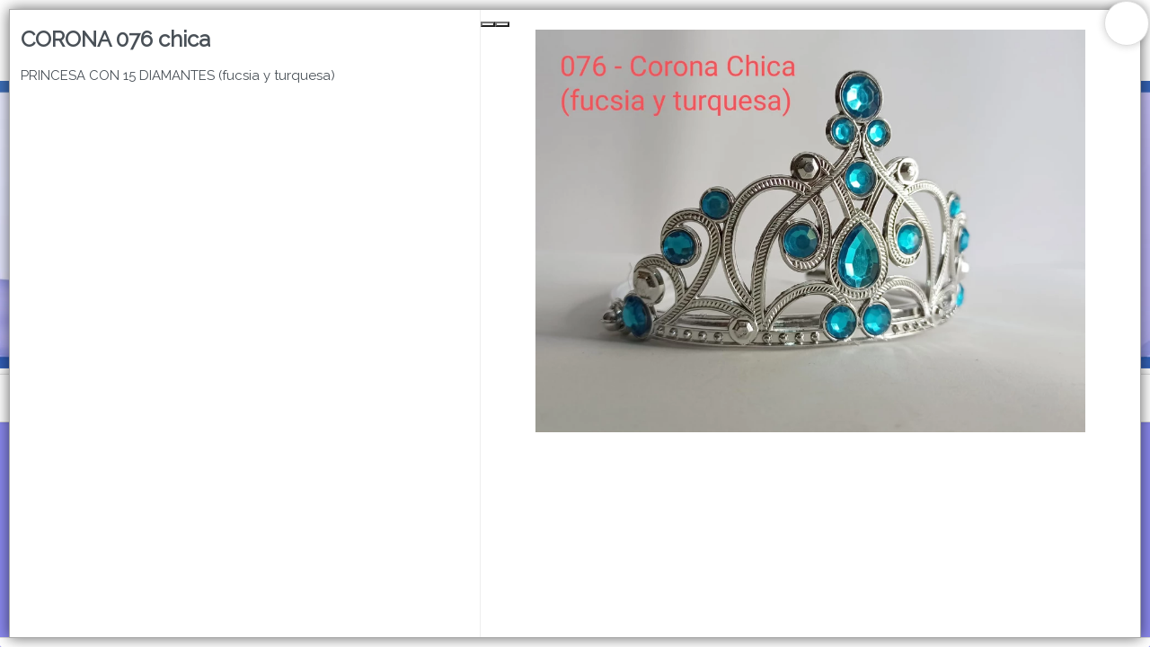

--- FILE ---
content_type: text/html
request_url: https://asbproductos.com.ar/store/961
body_size: 5541
content:
<!DOCTYPE html><html dir="ltr" lang="es" class="custom-viewport" data-reactroot=""><head prefix="og: http://ogp.me/ns#
              fb: http://ogp.me/ns/fb#
              product: http://ogp.me/ns/product#"><meta content="text/html; charset=utf-8" http-equiv="content-type"/><meta content="width=device-width, minimal-ui, user-scalable=no, initial-scale=1.0, maximum-scale=1.0, minimum-scale=1.0" name="viewport"/><meta content="ie=edge" http-equiv="X-UA-Compatible"/><meta name="msapplication-TileColor"/><meta name="theme-color"/><meta content="black-translucent" name="apple-mobile-web-app-status-bar-style"/><meta content="yes" name="apple-mobile-web-app-capable"/><meta content="yes" name="mobile-web-app-capable"/><meta content="True" name="HandheldFriendly"/><meta content="320" name="MobileOptimized"/><meta content="CORONA 076 chica  - ASB PRODUCTOS " property="og:title"/><meta content="og:product" property="og:type"/><meta content="PRINCESA CON 15 DIAMANTES (fucsia y turquesa) " name="description"/><meta content="PRINCESA CON 15 DIAMANTES (fucsia y turquesa) " property="og:description"/><link rel="sitemap" type="application/xml" title="Sitemap" href="/sitemap.xml"/><link rel="canonical" href="https://asbproductos.com.ar/store/961"/><meta content="https://bunny-cdn.ventasxmayor.com/6063/public/47028311351777308/1669808702127-img0766-20221125-wa0032.jpg" property="og:image"/><meta content="https://asbproductos.com.ar/store/961" property="og:url"/><meta content="CORONA 076 chica  - ASB PRODUCTOS " name="twitter:title"/><meta content="PRINCESA CON 15 DIAMANTES (fucsia y turquesa) " name="twitter:description"/><meta content="https://bunny-cdn.ventasxmayor.com/6063/public/47028311351777308/1669808702127-img0766-20221125-wa0032.jpg" name="twitter:image"/><meta content="summary_large_image" name="twitter:card"/><title>CORONA 076 chica  - ASB PRODUCTOS </title><link id="favicon-icon" type="image/x-icon" href="https://bunny-cdn.ventasxmayor.com/public/47028311351777308/1620064034059-favicon.ico" rel="shortcut icon"/><script type="application/ld+json">{"url":"https://ctos.com.ar","@context":"https://schema.org","image":null,"email":null,"name":"ASB PRODUCTOS ","address":{"@type":"PostalAddress","addressLocality":"Buenos Aires","addressRegion":"Buenos Aires","postalCode":null,"streetAddress":" "},"telephone":"+54 11 4567 9713","logo":"https://bunny-cdn.ventasxmayor.com/public/47028311351777308/1752781522333-logo-asb-nuevo.png","@type":"Organization","description":"Importadora y Distribuidora de Artículos de Librería "}</script><script type="application/ld+json">{"sku":"706/076","@context":"https://schema.org/","brand":{"@type":"Thing","name":"ASB PRODUCTOS "},"image":["https://bunny-cdn.ventasxmayor.com/public/47028311351777308/1669808702127-img0766-20221125-wa0032.jpg","https://bunny-cdn.ventasxmayor.com/public/47028311351777308/1669808755790-img0766-20221125-wa0032.jpg","https://bunny-cdn.ventasxmayor.com/public/47028311351777308/1669808783180-img0766-20221125-wa0032.jpg"],"productID":"18489387590275301","name":"CORONA 076 chica ","logo":"https://bunny-cdn.ventasxmayor.com/public/47028311351777308/1752781522333-logo-asb-nuevo.png","@type":"Product","description":"PRINCESA CON 15 DIAMANTES (fucsia y turquesa) ","offers":{"@type":"Offer","url":"https://example.com/anvil","priceCurrency":"ARS","price":"0","availability":"https://schema.org/InStock","seller":{"@type":"Organization","name":"ASB PRODUCTOS "}}}</script><link rel="stylesheet" href="https://bunny-cdn.ventasxmayor.com/static/assets/css/dashboard.css?v=1"/><link rel="stylesheet" href="https://bunny-cdn.ventasxmayor.com/static/styles-309c2a4a59ee845baed4a1afbd44487dcd705558.css"/><link rel="stylesheet" href="https://bunny-cdn.ventasxmayor.com/static/assets/css/markdown.css"/><link rel="stylesheet" href="https://bunny-cdn.ventasxmayor.com/static/assets/css/react-responsive-carousel3.css"/><link rel="stylesheet" href="https://bunny-cdn.ventasxmayor.com/static/assets/css/instagram.min.css"/><script src="https://www.youtube.com/iframe_api" type="text/javascript" async=""></script><script type="text/javascript" async="" src="https://bunny-cdn.ventasxmayor.com/static/apexcharts/apexcharts.min.js"></script><script async="" src="https://www.googletagmanager.com/gtag/js?id=UA-208927392-1"></script><script>window.vxmuas = window.vxmuas || []; vxmuas.push('UA-208927392-1');
window.dataLayer = window.dataLayer || [];
          function gtag(){dataLayer.push(arguments);}
          gtag('js', new Date());
          gtag('set', {
            'currency': 'ARS'
          });
          gtag('config', 'UA-208927392-1', {
            'custom_map': {'dimension1': 'email'}
          });</script></head><body id="body"><b><p>PRINCESA CON 15 DIAMANTES (fucsia y turquesa) </p></b><div id="container"><div style="background-color:#8a88ed" class="page"><link href="https://fonts.googleapis.com/css?family=Raleway&amp;display=swap" rel="stylesheet"/><link href="https://fonts.googleapis.com/css?family=Raleway&amp;display=swap" rel="stylesheet"/><link href="https://fonts.googleapis.com/css?family=Raleway&amp;display=swap" rel="stylesheet"/><div class="page-main" style="font-family:&#x27;Raleway&#x27;"><nav style="transform:translateX(-100%);transition:all 0.3s;top:0;overflow:hidden;background-color:white;width:400px;max-width:100%;z-index:400;position:fixed;height:100%;left:0" id="menu-main"><div style="border-right:1px solid #EEE;bottom:0;transition:all 0.3s;background-color:white;width:100%;border-left:1px solid #EEE;right:0;position:absolute;flex-direction:column;height:100%;left:0" class="flex"><div style="border-bottom:1px solid #EEE;text-align:center;color:#11141c;align-items:center;padding:10px" class="flex"><i style="width:45px;visibility:hidden;cursor:pointer;font-size:20px" class="fe fe-chevron-left"></i><div style="text-overflow:ellipsis;white-space:nowrap;font-size:16px;overflow:hidden" class="flex1">Categorías</div><i style="color:white;background-color:rgba(0,0,0,0.3);border-radius:100px;padding:5px 5px;margin-right:10px;cursor:pointer" class="fe fe-x"></i></div><div style="position:relative" class="flex1"><div style="overflow:auto;position:absolute;top:0;left:0;right:0;bottom:0" class="scroller"></div></div></div></nav><div style="box-shadow:0 0 15px rgba(0,0,0,0.6);transform:scale(1);bottom:10px;transition:transform 0.2s;top:10px;background:white;z-index:400;right:10px;display:flex;position:fixed;border:1px solid #AAA;flex-direction:column;left:10px"><span style="box-shadow:0 0 10px rgba(0,0,0,0.2);font-size:25px;top:-10px;background-color:#FFF;width:50px;cursor:pointer;z-index:100;padding:4px 14px;right:-10px;position:absolute;border:1px solid #DDD;border-radius:100px;height:50px"><i style="vertical-align:middle" class="fa fa-times"></i></span><div style="padding:0;overflow-y:auto;flex:1;overflow-x:hidden;height:100%" class="scroller"><div style="margin:0" class="row"><div style="border-right:1px solid #EEE" class="col-xs-12 col-md-5"><div style="padding:20px 0 0"><h3>CORONA 076 chica </h3><p>PRINCESA CON 15 DIAMANTES (fucsia y turquesa) </p><div style="clear:right"></div><div style="position:relative;overflow:hidden" class="d-block d-md-none"><div style="margin-top:10px;padding:0"><p><b style="font-size:17px">Código<!-- -->: </b>706/076</p></div></div><div class="d-none d-md-inline"></div><div class="d-block d-md-none"></div></div></div><div style="padding:0;margin:0" class="col-xs-12 col-md-7 d-none d-md-inline"><div style="top:0;box-shadow:0 0 0 white" class="sticky"><div class="image-gallery " aria-live="polite"><div class="image-gallery-content"><div class="image-gallery-slide-wrapper bottom "><i class="fa fa-search-plus" style="font-size:40px;cursor:pointer;position:absolute;z-index:10;bottom:20px;right:20px"></i><span><button type="button" class="image-gallery-left-nav" aria-label="Previous Slide"></button><button type="button" class="image-gallery-right-nav" aria-label="Next Slide"></button></span><div class="image-gallery-swipe"><div class="image-gallery-slides"><div class="image-gallery-slide center" style="-webkit-transform:translate3d(0%, 0, 0);-moz-transform:translate3d(0%, 0, 0);-ms-transform:translate3d(0%, 0, 0);-o-transform:translate3d(0%, 0, 0);transform:translate3d(0%, 0, 0)"><div style="text-align:center;display:flex;position:relative;align-items:center;justify-content:center;max-width:100%;max-height:auto"><figure style="vertical-align:middle;width:100%;display:inline-block;position:relative;height:35vw;margin:0"><img style="z-index:1;object-fit:contain;height:35vw" draggable="false" loading="lazy" src="https://bunny-cdn.ventasxmayor.com/6060d74cd1d2d2d24cd1d2d2d26363/public/47028311351777308/1669808702127-img0766-20221125-wa0032.jpg"/></figure></div></div><div class="image-gallery-slide right" style="-webkit-transform:translate3d(100%, 0, 0);-moz-transform:translate3d(100%, 0, 0);-ms-transform:translate3d(100%, 0, 0);-o-transform:translate3d(100%, 0, 0);transform:translate3d(100%, 0, 0)"><div style="text-align:center;display:flex;position:relative;align-items:center;justify-content:center;max-width:100%;max-height:auto"><figure style="vertical-align:middle;width:100%;display:inline-block;position:relative;height:35vw;margin:0"><img style="z-index:1;object-fit:contain;height:35vw" draggable="false" loading="lazy" src="https://bunny-cdn.ventasxmayor.com/6060d74cd1d2d2d24cd1d2d2d26363/public/47028311351777308/1669808755790-img0766-20221125-wa0032.jpg"/></figure><div style="text-overflow:ellipsis;color:#FFF;bottom:0;white-space:nowrap;font-size:15px;overflow:hidden;background-color:rgba(0,0,0,0.4);z-index:10;padding:11px;right:0;text-shadow:0 1px 0 black;position:absolute;height:25px;left:0">(turquesa) CORONA 076 chica CON 15 DIAMANTES</div></div></div><div class="image-gallery-slide left" style="-webkit-transform:translate3d(-100%, 0, 0);-moz-transform:translate3d(-100%, 0, 0);-ms-transform:translate3d(-100%, 0, 0);-o-transform:translate3d(-100%, 0, 0);transform:translate3d(-100%, 0, 0)"><div style="text-align:center;display:flex;position:relative;align-items:center;justify-content:center;max-width:100%;max-height:auto"><figure style="vertical-align:middle;width:100%;display:inline-block;position:relative;height:35vw;margin:0"><img style="z-index:1;object-fit:contain;height:35vw" draggable="false" loading="lazy" src="https://bunny-cdn.ventasxmayor.com/6060d74cd1d2d2d24cd1d2d2d26363/public/47028311351777308/1669808783180-img0766-20221125-wa0032.jpg"/></figure><div style="text-overflow:ellipsis;color:#FFF;bottom:0;white-space:nowrap;font-size:15px;overflow:hidden;background-color:rgba(0,0,0,0.4);z-index:10;padding:11px;right:0;text-shadow:0 1px 0 black;position:absolute;height:25px;left:0">(fucsia) CORONA 076 chica CON 15 DIAMANTES</div></div></div></div></div></div><div class="image-gallery-thumbnails-wrapper bottom "><div class="image-gallery-thumbnails"><div class="image-gallery-thumbnails-container" style="-webkit-transform:translate3d(0px, 0, 0);-moz-transform:translate3d(0px, 0, 0);-ms-transform:translate3d(0px, 0, 0);-o-transform:translate3d(0px, 0, 0);transform:translate3d(0px, 0, 0)" aria-label="Thumbnail Navigation"><a role="button" aria-pressed="true" aria-label="Go to Slide 1" class="image-gallery-thumbnail active"><div style="position:relative"><figure style="vertical-align:middle;width:100%;display:inline-block;position:relative;height:75px;margin:0"><img style="width:102px;display:inline-block;object-fit:contain;height:75px" draggable="false" loading="lazy" src="https://bunny-cdn.ventasxmayor.com/6060d74cd1d2d2d24cd1d2d2d26363/public/47028311351777308/1669808702127-img0766-20221125-wa0032.jpg"/></figure></div></a><a role="button" aria-pressed="false" aria-label="Go to Slide 2" class="image-gallery-thumbnail"><div style="position:relative"><figure style="vertical-align:middle;width:100%;display:inline-block;position:relative;height:75px;margin:0"><img style="width:102px;display:inline-block;object-fit:contain;height:75px" draggable="false" loading="lazy" src="https://bunny-cdn.ventasxmayor.com/6060d74cd1d2d2d24cd1d2d2d26363/public/47028311351777308/1669808755790-img0766-20221125-wa0032.jpg"/></figure><div style="text-overflow:ellipsis;color:#FFF;bottom:0;white-space:nowrap;overflow:hidden;background-color:rgba(0,0,0,0.4);z-index:10;padding:8px;right:0;text-shadow:0 1px 0 black;position:absolute;height:17px;left:0">(turquesa) CORONA 076 chica CON 15 DIAMANTES</div></div></a><a role="button" aria-pressed="false" aria-label="Go to Slide 3" class="image-gallery-thumbnail"><div style="position:relative"><figure style="vertical-align:middle;width:100%;display:inline-block;position:relative;height:75px;margin:0"><img style="width:102px;display:inline-block;object-fit:contain;height:75px" draggable="false" loading="lazy" src="https://bunny-cdn.ventasxmayor.com/6060d74cd1d2d2d24cd1d2d2d26363/public/47028311351777308/1669808783180-img0766-20221125-wa0032.jpg"/></figure><div style="text-overflow:ellipsis;color:#FFF;bottom:0;white-space:nowrap;overflow:hidden;background-color:rgba(0,0,0,0.4);z-index:10;padding:8px;right:0;text-shadow:0 1px 0 black;position:absolute;height:17px;left:0">(fucsia) CORONA 076 chica CON 15 DIAMANTES</div></div></a></div></div></div></div></div><div style="padding:10px"><div style="margin-top:10px;padding:0"><p><b style="font-size:17px">Código<!-- -->: </b>706/076</p></div></div></div></div><div style="margin:0 10px 70px" class="d-block d-md-none"></div></div></div></div><div><div id="header"><div style="top:0;z-index:100"><div style="border-bottom-width:0" class="header"><div class="container"><div class="d-flex"><a style="overflow:visible;cursor:pointer" class="header-brand d-lg-none d-xl-none"><img alt="logo" style="position:absolute" class="header-brand-img" src="https://bunny-cdn.ventasxmayor.com/public/47028311351777308/1752781522333-logo-asb-nuevo.png"/></a><a style="overflow:visible;opacity:1;cursor:pointer" class="header-brand d-lg-flex p-0 d-none d-xl-block d-lg-block"><img alt="logo" style="height:4rem;position:absolute" class="header-brand-img" src="https://bunny-cdn.ventasxmayor.com/public/47028311351777308/1752781522333-logo-asb-nuevo.png"/></a><div class="d-flex order-lg-2 ml-auto"><a href="/login" style="color:#11141c;white-space:nowrap;font-size:15px;font-weight:400;overflow-wrap:break-word;padding:3px 7px;text-decoration:none;display:inline-block;border:1px solid #11141c;border-radius:30px"><i style="vertical-align:middle" class="fe fe-log-in"></i> <span style="vertical-align:middle">Ingresar a la Tienda</span></a></div><a data-target="#headerMenuCollapse" data-toggle="collapse" href="#" class="header-toggler d-lg-none ml-3 ml-lg-0"><span style="color:#11141c" class="header-toggler-icon"></span></a></div></div></div><div style="border-bottom-width:0" class="header collapse d-lg-flex p-0 d-md-none"><div class="container"><div style="font-family:&#x27;Raleway&#x27;" class="row align-items-center"><div class="col-lg order-lg-first"><div class="row align-items-center"><ul style="height:35px" class="nav nav-tabs border-0 flex-column flex-lg-row ml-auto"><li class="nav-item"><a data-toggle="dropdown" href="/comocomprar" style="color:#11141c;font-weight:500;padding:0" class="nav-link"> CÓMO COMPRAR</a></li><li class="nav-item"><a data-toggle="dropdown" href="/quienessomos" style="color:#11141c;font-weight:500;padding:0" class="nav-link"> QUIÉNES SOMOS</a></li><li class="nav-item"><a data-toggle="dropdown" href="/personalizada" style="color:#11141c;font-weight:500;padding:0" class="nav-link"> CATÁLOGOS</a></li><li class="nav-item"><a data-toggle="dropdown" href="/contacto" style="color:#11141c;font-weight:500;padding:0" class="nav-link"> CONTACTO</a></li><li class="nav-item"><a href="https://instagram.com/asb.productos?igshid=bd86o83vy4o0" style="margin-left:10px" target="_blank"><i style="color:#11141c" class="fa fa-instagram"></i></a></li></ul></div></div></div></div></div><div class="header collapse p-0 d-lg-none d-xl-none show" style="overflow:hidden;border-width:0;max-height:0;transition:max-height 0.5s"><div class="container"><div class="row align-items-center"><div style="font-family:&#x27;Raleway&#x27;" class="col-lg order-lg-first"><ul class="nav nav-tabs border-0 flex-column flex-lg-row"><li class="nav-item"><a data-toggle="dropdown" href="/comocomprar" style="font-weight:500" class="nav-link"> CÓMO COMPRAR</a></li><li class="nav-item"><a data-toggle="dropdown" href="/quienessomos" style="font-weight:500" class="nav-link"> QUIÉNES SOMOS</a></li><li class="nav-item"><a data-toggle="dropdown" href="/personalizada" style="font-weight:500" class="nav-link"> CATÁLOGOS</a></li><li class="nav-item"><a data-toggle="dropdown" href="/contacto" style="font-weight:500" class="nav-link"> CONTACTO</a></li><li class="nav-item"><a href="https://instagram.com/asb.productos?igshid=bd86o83vy4o0" style="margin-left:10px" target="_blank"><i class="fa fa-instagram"></i></a></li></ul></div></div></div></div></div><div><div style="min-height:50px"><div class="carousel-root"><div class="carousel carousel-slider" style="width:100%"><button type="button" aria-label="previous slide / item" class="control-arrow control-prev control-disabled"></button><div class="slider-wrapper axis-horizontal"><ul class="slider animated" style="-webkit-transform:translate3d(-100%,0,0);-ms-transform:translate3d(-100%,0,0);-o-transform:translate3d(-100%,0,0);transform:translate3d(-100%,0,0);-webkit-transition-duration:350ms;-moz-transition-duration:350ms;-o-transition-duration:350ms;transition-duration:350ms;-ms-transition-duration:350ms"><li class="slide selected previous"><figure><div><figure style="width:100%;display:inline-block;position:relative;margin:0"><style>.sound-toggle {
            position: absolute;
            top: 50%;
            left: 50%;
            transform: translate(-50%, -50%);
            width: 60px;
            height: 60px;
            background: rgba(0,0,0,0.7);
            border-radius: 50%;
            opacity: 0;
            cursor: pointer;
            transition: opacity 0.3s;
        }

        .sound-overlay:hover .sound-toggle {
            opacity: 1;
        }

        .sound-toggle svg {
            width: 30px;
            height: 30px;
            fill: white;
            position: absolute;
            top: 50%;
            left: 50%;
            transform: translate(-50%, -50%);
        }</style><video autoplay="" playsinline="" muted="" loop="" draggable="false" inline="true" style="width:100%"><source src="https://bunny-cdn.ventasxmayor.com/public/47028311351777308/1752935676635-1752856711075-bannerweb111.mp4"/></video><div style="position:absolute;width:100%;height:100%;left:0;top:0;z-index:1" class="sound-overlay"><div class="sound-toggle"><svg viewBox="0 0 24 24"><path d="M3 9v6h4l5 5V4l-5 5H3z"></path><path d="M13 8.23v7.54c1.1-.64 2-1.75 2-3.77s-.9-3.13-2-3.77z"></path></svg></div></div></figure></div></figure></li><li class="slide selected previous"><figure><div><figure style="width:100%;display:inline-block;position:relative;margin:0"><style>.sound-toggle {
            position: absolute;
            top: 50%;
            left: 50%;
            transform: translate(-50%, -50%);
            width: 60px;
            height: 60px;
            background: rgba(0,0,0,0.7);
            border-radius: 50%;
            opacity: 0;
            cursor: pointer;
            transition: opacity 0.3s;
        }

        .sound-overlay:hover .sound-toggle {
            opacity: 1;
        }

        .sound-toggle svg {
            width: 30px;
            height: 30px;
            fill: white;
            position: absolute;
            top: 50%;
            left: 50%;
            transform: translate(-50%, -50%);
        }</style><video autoplay="" playsinline="" muted="" loop="" draggable="false" inline="true" style="width:100%"><source src="https://bunny-cdn.ventasxmayor.com/public/47028311351777308/1752935676635-1752856711075-bannerweb111.mp4"/></video><div style="position:absolute;width:100%;height:100%;left:0;top:0;z-index:1" class="sound-overlay"><div class="sound-toggle"><svg viewBox="0 0 24 24"><path d="M3 9v6h4l5 5V4l-5 5H3z"></path><path d="M13 8.23v7.54c1.1-.64 2-1.75 2-3.77s-.9-3.13-2-3.77z"></path></svg></div></div></figure></div></figure></li></ul></div><button type="button" aria-label="next slide / item" class="control-arrow control-next control-disabled"></button></div></div><div><div style="min-height:400px" id="search-bar"><div style="height:54px;align-items:center;justify-content:center;display:flex" class="search-sticky sticky"><button style="align-items:center;text-overflow:ellipsis;box-shadow:none;white-space:nowrap;font-size:15px;overflow:hidden;cursor:pointer;display:flex;border:0 solid;justify-items:center" class="btn btn-secondary"><img style="height:20px;vertical-align:middle" src="https://bunny-cdn.ventasxmayor.com/static/menu_icon.svg"/><span style="margin-left:5px;vertical-align:middle">Menú</span></button><div style="flex:1"><input type="search" tabindex="1" placeholder="🔍 Buscar productos…" style="text-overflow:ellipsis;text-align:center;white-space:nowrap;font-size:15px;overflow:hidden;background-color:white;width:100%;max-width:380px;padding:4.5px 15px;outline:0;border:2px solid rgb(73 80 88);border-radius:30px" value=""/></div><div style="margin-left:5px"><div role="group" class="btn-group d-none d-md-flex"><div position="relative"><button style="cursor:pointer;box-shadow:inset 0 2px 4px rgba(0,0,0,0.15);border:1px solid #dee2e6;border-radius:20px 0 0 20px;border-left:0.5px solid #dee2e6;font-size:15px;padding:8px 12px;transition:all 0.2s ease" class="btn btn-lg btn-secondary"><img style="height:15px;vertical-align:middle" src="https://bunny-cdn.ventasxmayor.com/static/grid_mode.svg" alt="Grid view"/></button><img style="height:20px;position:absolute;right:-5px;z-index:5;top:-5px;vertical-align:middle" src="https://bunny-cdn.ventasxmayor.com/static/pro2.png"/></div><button style="cursor:pointer;border-radius:0 20px 20px 0;border:1px solid #dee2e6;border-right:0.5px solid #dee2e6;font-size:15px;padding:8px 12px;transition:all 0.2s ease" class="btn btn-lg btn-secondary"><img style="height:15px;vertical-align:middle" src="https://bunny-cdn.ventasxmayor.com/static/list_mode.svg" alt="List view"/></button></div><div style="position:relative" class="d-md-none"><button style="cursor:pointer;box-shadow:none;border-width:0;font-size:15px;padding:8px 12px;transition:all 0.2s ease" class="btn btn-lg btn-secondary"><img style="height:15px;vertical-align:middle" src="https://bunny-cdn.ventasxmayor.com/static/list_mode.svg" alt="Switch to Grid view"/></button><img style="height:20px;position:absolute;right:-5px;z-index:5;top:-5px;vertical-align:middle" src="https://bunny-cdn.ventasxmayor.com/static/pro2.png"/></div></div><button style="cursor:pointer;box-shadow:none;border:0 solid;font-size:15px;margin-left:5px" class="btn btn-lg btn-secondary"><img style="height:15px;vertical-align:middle" src="https://bunny-cdn.ventasxmayor.com/static/arrow.svg"/></button></div><p style="position:absolute;z-index:-100">PRINCESA CON 15 DIAMANTES (fucsia y turquesa) </p><div style="text-align:center;font-weight:bold;font-size:23px;margin:100px">Lista vacía</div><div style="position:fixed;border-top:1px solid #DDD;bottom:0;padding:5px;background-color:white;width:100%;z-index:170" class="card-footer text-right cart-footer"><div style="transition:all 1s;top:-4px;background-color:hsl(40,100%,45%);width:0%;z-index:0;display:none;position:absolute;height:4px;left:0"></div><div style="transition:all 1s;top:-12px;background-color:hsl(40,100%,45%);width:20px;z-index:1;display:none;position:absolute;border-radius:10px;height:20px;left:calc(0% - 3px)" class="power-ball pulseit-soft"><div style="text-shadow:0 0 1px black;font-size:18px;font-weight:bold;transform:translate(-3px,-3px);color:white">%</div></div><div style="transform:translateX(-1%);color:hsl(40,100%,45%);white-space:nowrap;font-size:14px;transition:all 1s;top:-30px;font-weight:bold;overflow:hidden;z-index:1;text-shadow:0 0 1px rgba(0,0,0,0.1);display:none;position:absolute;left:0%"></div><div style="display:flex;align-items:center;justify-content:center" class="d-flex"></div></div></div></div></div></div></div></div></div><footer class="footer-distributed"><div class="footer-left"><img crossorigin="Anonymous" src="https://bunny-cdn.ventasxmayor.com/public/47028311351777308/1752781522333-logo-asb-nuevo.png" style="height:50px;margin-bottom:15px"/><p style="color:white" class="footer-company-name">ASB PRODUCTOS <!-- --> © <!-- -->2026<br/><br/>Defensa de las y los consumidores. Para reclamos <a href="https://www.argentina.gob.ar/produccion/defensadelconsumidor/formulario" target="_blank" style="color:white;text-decoration:underline" class="footer-company-name">ingresá acá.</a><br/><br/><a href="/arrepentimiento" style="color:white;text-decoration:underline" class="footer-company-name">Botón de arrepentimiento</a></p><br/><u><a href="https://www.ventasxmayor.com" target="_blank" style="color:white" class="footer-company-name">Hecho con ❤️por VentasxMayor</a></u></div><div class="footer-center"><div><i class="fa fa-map-marker"></i><p><span> </span> Buenos Aires, Argentina</p></div><div><i class="fa fa-phone"></i><p><a style="color:white" href="tel:+54 11 4567 9713">+54 11 4567 9713</a></p></div><div><i class="fa fa-whatsapp"></i><p><a style="color:white" href="tel:+54 9 11 3126 8124">+54 9 11 3126 8124</a></p></div></div><div class="footer-right"><div><div style="font-size:12px">Suscribite para las últimas novedades<!-- -->:</div><div style="margin:10px 0" class="input-group"><input placeholder="Email" class="form-control" value=""/><span class="input-group-append"><button class="btn-lg btn-primary"><i class="fa fa-check"></i></button></span></div></div><div class="footer-icons"><a target="_blank" href="https://instagram.com/asb.productos?igshid=bd86o83vy4o0"><i class="fa fa-instagram"></i></a></div></div></footer><div class="Toastify"></div></div></div></body></html>